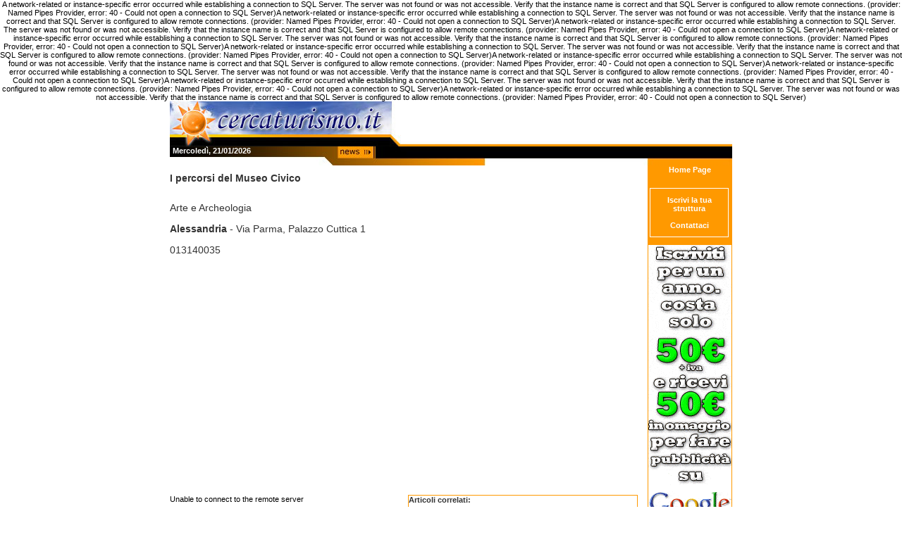

--- FILE ---
content_type: text/html; charset=utf-8
request_url: http://www.cercaturismo.it/bed-and-breakfast/71/bb_Alessandria/bb_Alessandria/bb_PIEMONTE/Articolo.aspx/1496/I_percorsi_del_Museo_Civico.html
body_size: 28545
content:
A network-related or instance-specific error occurred while establishing a connection to SQL Server. The server was not found or was not accessible. Verify that the instance name is correct and that SQL Server is configured to allow remote connections. (provider: Named Pipes Provider, error: 40 - Could not open a connection to SQL Server)A network-related or instance-specific error occurred while establishing a connection to SQL Server. The server was not found or was not accessible. Verify that the instance name is correct and that SQL Server is configured to allow remote connections. (provider: Named Pipes Provider, error: 40 - Could not open a connection to SQL Server)A network-related or instance-specific error occurred while establishing a connection to SQL Server. The server was not found or was not accessible. Verify that the instance name is correct and that SQL Server is configured to allow remote connections. (provider: Named Pipes Provider, error: 40 - Could not open a connection to SQL Server)A network-related or instance-specific error occurred while establishing a connection to SQL Server. The server was not found or was not accessible. Verify that the instance name is correct and that SQL Server is configured to allow remote connections. (provider: Named Pipes Provider, error: 40 - Could not open a connection to SQL Server)A network-related or instance-specific error occurred while establishing a connection to SQL Server. The server was not found or was not accessible. Verify that the instance name is correct and that SQL Server is configured to allow remote connections. (provider: Named Pipes Provider, error: 40 - Could not open a connection to SQL Server)A network-related or instance-specific error occurred while establishing a connection to SQL Server. The server was not found or was not accessible. Verify that the instance name is correct and that SQL Server is configured to allow remote connections. (provider: Named Pipes Provider, error: 40 - Could not open a connection to SQL Server)A network-related or instance-specific error occurred while establishing a connection to SQL Server. The server was not found or was not accessible. Verify that the instance name is correct and that SQL Server is configured to allow remote connections. (provider: Named Pipes Provider, error: 40 - Could not open a connection to SQL Server)A network-related or instance-specific error occurred while establishing a connection to SQL Server. The server was not found or was not accessible. Verify that the instance name is correct and that SQL Server is configured to allow remote connections. (provider: Named Pipes Provider, error: 40 - Could not open a connection to SQL Server)A network-related or instance-specific error occurred while establishing a connection to SQL Server. The server was not found or was not accessible. Verify that the instance name is correct and that SQL Server is configured to allow remote connections. (provider: Named Pipes Provider, error: 40 - Could not open a connection to SQL Server)

<!DOCTYPE html PUBLIC "-//W3C//DTD XHTML 1.0 Transitional//EN" "http://www.w3.org/TR/xhtml1/DTD/xhtml1-transitional.dtd">



<html xmlns="http://www.w3.org/1999/xhtml" >
<head id="Head1"><title>

</title>
    <style type="text/css">
    @import url(/stili/stile_blocchi.css);
    </style>
    <meta name="keywords" content="" />
    <meta name="description" content="" />
    
  
<script src="http://maps.google.com/maps?file=api&amp;v=2.x&amp;key=ABQIAAAADlqW1o2MJCXhuGi4zAZHwRQ9sLYg8Xzu4u_nFoV60AAjVTK9kRS7cmMhphdK7wGD5Ooz1SkZGwINjQ"
            type="text/javascript"></script>
	<script type="text/javascript">
		//<![CDATA[
		function GoTo(regione) {
			if(regione!="") location.href = "http://www.cercaturismo.it/ricerca_bed_and_breakfast/bb_"+regione+"/"+regione+"/bed_and_breakfast_"+regione+".html";
		}
		//-->
	</script>
               
    <script type="text/javascript">
    
    var myPano;
    
    function initialize() {
	var myPano = new GStreetviewPanorama(document.getElementById("pano"));
	locat = new GLatLng();
	myPOV = {};
	myPano.setLocationAndPOV(locat, myPOV);
	GEvent.addListener(myPano, "error", handleNoFlash);
	}    
    
    function handleNoFlash(errorCode) {
      if (errorCode == FLASH_UNAVAILABLE) {
        alert("Error: Flash doesn't appear to be supported by your browser");
        return;
      }
    }  
    </script>

    <style type="text/css">
<!--
h1{
font-size: 14px;
margin-bottom:0;
}
-->
</style>
    <script language=JavaScript>function openppl(app,tlb,mnu,wdt,hei){var leftPos=0 , topPos=0;var w = 0, h = 0;if (document.all || document.layers) {	   w = screen.availWidth;	   h = screen.availHeight;	  leftPos = (w-wdt)/2; topPos = (h-hei)/2; 	}window.open('http://www.cercaturismo.it/public/absolutenm/' + app,'','toolbar=' + tlb + ',location=0,status=1,menubar=' + mnu + ',scrollbars=1,resizable=1,width=' + wdt + ',height=' + hei + ',top=' + topPos + ',left=' + leftPos);}</script>

</head>

<body onload="initialize()" onunload="GUnload()">   
    <form name="form1" method="post" action="I_percorsi_del_Museo_Civico.html?articleid=1496&amp;&amp;zoneid=71" id="form1">
<div>
<input type="hidden" name="__VIEWSTATE" id="__VIEWSTATE" value="/[base64]/[base64]/N5L3a/0=" />
</div>

<div>

	<input type="hidden" name="__VIEWSTATEGENERATOR" id="__VIEWSTATEGENERATOR" value="D2C6F812" />
</div>
<div id="container">

    <div id="header"> 
	<div style="text-align:right">

           </div>                             
    </div>
    <div id="barretta">
          Mercoledì, 21/01/2026
    </div>
    
    <div id="banner1" style="float:right;width:120px;height:2500px;background-color: #FF9900;text-align: center;	margin: 0px">
        <a href="/" class="link_bianco">Home Page</a>
        <div style="background-color:#ff9900;border: 1px solid #ffffff;text-align:center;width:110;margin:20px 3px 10px 3px;padding-top:10px;padding-bottom:10px;">
			<script>
			function mail_no_spam(user,dominio,user1) 
			    { 
			        document.location.href = "mailto:" + user + "@" + dominio + ";" + user1 + "@" + dominio + "?subject=Richiesta Informazioni - Articolo"; 
			    }
			</script>
			<a href="/Struttura/RegistrazioneStrutturaEntryPoint.aspx" class="link_bianco">Iscrivi la tua struttura</a><br /><br />
			<a href="javascript:mail_no_spam('marketing','cercaturismo.it','info')" class="link_bianco">Contattaci</a>
		</div>
		
		<span id="BannerRegioniArticolo1_lb_banner"></span>
		
		<a href="/Struttura/RegistrazioneStrutturaEntryPoint.aspx" target="_self" alt="Iscriviti" /><img src="/img/coupon_gratis_adwords.gif" style="border-width:0;margin-bottom:5px" alt="" /></a>
		
                                        
	    </div>
    
    <div id="content1" style="width: 674px;margin:10px 0px 0px 0px;background-color:White;border: 0px solid #FF0000;">
        

        <span class="titolo_articolo">I percorsi del Museo Civico</span>
        <br /><br />
		<div id="testo1" style="width:660px;margin-bottom:20px">
			<div id="prova" style="width:320px;margin:0px 0px 5px 10px;float:right">
				
				
				
				
			</div>
	        <span style="font-size:14px;color:#333;"><P class=tipologia>Arte e Archeologia</P>
<P><STRONG>Alessandria </STRONG>- Via Parma, Palazzo Cuttica 1</P>
<P class=sepa>013140035</P></span>
		</div>
		<div style="float:left;margin-bottom:20px;">
			<div style="margin-left: auto;margin-right: auto;width: 664px; height: 300px;text-align:center;" name="pano" id="pano"></div>
		</div>
		<div style="float:right;text-align:center;margin-bottom:20px;">
			<div id="ArticoliCorrelati1_pn_articoli" class="blocco_isc_324">
	
    <span class="normaleBold">Articoli correlati:</span>
    <span id="ArticoliCorrelati1_lb_elenco"><div style="width:96%;padding: 10px 5px;margin:0px;text-align:left"><a href="/bed-and-breakfast/28/bb_Alessandria/bb_Alessandria/bb_PIEMONTE/Articolo.aspx/2721/Offerte_B&B_Natale_e_Capodanno_a_Alessandria,_Last_Minute_b&b_Natale_e_Capodanno_a_Alessandria.html"><img src="/public/absolutenm/thumbnails/2721.gif" style="margin-right:5px;margin-top:2px;margin-bottom:2px" border=0 align="left" /></a><font face='' size='0' color=''><b><a href="/bed-and-breakfast/28/bb_Alessandria/bb_Alessandria/bb_PIEMONTE/Articolo.aspx/2721/Offerte_B&B_Natale_e_Capodanno_a_Alessandria,_Last_Minute_b&b_Natale_e_Capodanno_a_Alessandria.html">Offerte B&B Natale e Capodanno a Alessandria, Last Minute b&b Natale e Capodanno a Alessandria</a></b><br /><br /><div align="right"><a href="/bed-and-breakfast/28/bb_Alessandria/bb_Alessandria/bb_PIEMONTE/Articolo.aspx/2721/Offerte_B&B_Natale_e_Capodanno_a_Alessandria,_Last_Minute_b&b_Natale_e_Capodanno_a_Alessandria.html">Leggi tutto</a></div></font></div><img src="/img/spacer.gif" width="100%" height="1px" style="clear:left;" /><div style="width:96%;padding: 10px 5px;margin:0px;text-align:left"><a href="/bed-and-breakfast/28/bb_Alessandria/bb_Alessandria/bb_PIEMONTE/Articolo.aspx/3109/Bed_and_Breakfast_vicino_Stazione_di_Alessandria_-_B&B_nelle_vicinanze_Stazione_di_Alessandria.html"><img src="/public/absolutenm/thumbnails/3109.gif" style="margin-right:5px;margin-top:2px;margin-bottom:2px" border=0 align="left" /></a><font face='' size='0' color=''><b><a href="/bed-and-breakfast/28/bb_Alessandria/bb_Alessandria/bb_PIEMONTE/Articolo.aspx/3109/Bed_and_Breakfast_vicino_Stazione_di_Alessandria_-_B&B_nelle_vicinanze_Stazione_di_Alessandria.html">Bed and Breakfast vicino Stazione di Alessandria - B&B nelle vicinanze Stazione di Alessandria</a></b><br /><br /><div align="right"><a href="/bed-and-breakfast/28/bb_Alessandria/bb_Alessandria/bb_PIEMONTE/Articolo.aspx/3109/Bed_and_Breakfast_vicino_Stazione_di_Alessandria_-_B&B_nelle_vicinanze_Stazione_di_Alessandria.html">Leggi tutto</a></div></font></div><img src="/img/spacer.gif" width="100%" height="2px" style="clear:left;" /><div style="width:46%;padding: 10px 5px;margin:0px;float:left;text-align:left"><a href="/bed-and-breakfast/31/bb_Ponzano Monferrato/bb_Alessandria/bb_PIEMONTE/Articolo.aspx/2519/Il_Sacro_Monte_di_Crea.html"><img src="/public/absolutenm/thumbnails/2519.gif" style="margin-right:5px;margin-top:2px;margin-bottom:2px" border=0 align="left" width="39" height="37" /></a><font face='' size='0' color=''><b><a href="/bed-and-breakfast/31/bb_Ponzano Monferrato/bb_Alessandria/bb_PIEMONTE/Articolo.aspx/2519/Il_Sacro_Monte_di_Crea.html">Il Sacro Monte di Crea</a></b><br />Viaggiando tra le colline del Monferrato è quasi tappa obbligata quella presso il Santuario di Crea.<br /><div align="right"><a href="/bed-and-breakfast/31/bb_Ponzano Monferrato/bb_Alessandria/bb_PIEMONTE/Articolo.aspx/2519/Il_Sacro_Monte_di_Crea.html">Leggi tutto</a></div></font></div><div style="width:46%;padding: 10px 5px;margin:0px;float:left;clear:right;text-align:left"><a href="/bed-and-breakfast/31/bb_Alessandria/bb_Alessandria/bb_PIEMONTE/Articolo.aspx/2627/Ponte_Immacolata__Alessandria_,Offerte_Ponte_Immacolata_Alessandria,_Last_Minute_Ponte_Immacolata_Alessandria_B&B_–_Hotel_-_Agriturismo.html"><img src="/public/absolutenm/thumbnails/2627.gif" style="margin-right:5px;margin-top:2px;margin-bottom:2px" border=0 align="left" width="39" height="37" /></a><font face='' size='0' color=''><b><a href="/bed-and-breakfast/31/bb_Alessandria/bb_Alessandria/bb_PIEMONTE/Articolo.aspx/2627/Ponte_Immacolata__Alessandria_,Offerte_Ponte_Immacolata_Alessandria,_Last_Minute_Ponte_Immacolata_Alessandria_B&B_–_Hotel_-_Agriturismo.html">Ponte Immacolata  Alessandria ,Offerte Ponte Immacolata Alessandria, Last Minute Ponte Immacolata Alessandria B&B – Hotel - Agriturismo</a></b><br /><br /><div align="right"><a href="/bed-and-breakfast/31/bb_Alessandria/bb_Alessandria/bb_PIEMONTE/Articolo.aspx/2627/Ponte_Immacolata__Alessandria_,Offerte_Ponte_Immacolata_Alessandria,_Last_Minute_Ponte_Immacolata_Alessandria_B&B_–_Hotel_-_Agriturismo.html">Leggi tutto</a></div></font></div><img src="/img/spacer.gif" width="100%" height="1px" style="clear:left;" /><div style="width:46%;padding: 10px 5px;margin:0px;float:left;text-align:left"><a href="/bed-and-breakfast/30/bb_Quattordio/bb_Alessandria/bb_PIEMONTE/Articolo.aspx/4066/Bed_and_Breakfast_vicino_Palazzo_Olivazzi,_B&B_nelle_vicinanze_Palazzo_Olivazzi.html"><img src="/public/absolutenm/thumbnails/4066.gif" style="margin-right:5px;margin-top:2px;margin-bottom:2px" border=0 align="left" width="39" height="37" /></a><font face='' size='0' color=''><b><a href="/bed-and-breakfast/30/bb_Quattordio/bb_Alessandria/bb_PIEMONTE/Articolo.aspx/4066/Bed_and_Breakfast_vicino_Palazzo_Olivazzi,_B&B_nelle_vicinanze_Palazzo_Olivazzi.html">Bed and Breakfast vicino Palazzo Olivazzi, B&B nelle vicinanze Palazzo Olivazzi</a></b><br /><br /><div align="right"><a href="/bed-and-breakfast/30/bb_Quattordio/bb_Alessandria/bb_PIEMONTE/Articolo.aspx/4066/Bed_and_Breakfast_vicino_Palazzo_Olivazzi,_B&B_nelle_vicinanze_Palazzo_Olivazzi.html">Leggi tutto</a></div></font></div><div style="width:46%;padding: 10px 5px;margin:0px;float:left;clear:right;text-align:left"><a href="/bed-and-breakfast/28/bb_Alessandria/bb_Alessandria/bb_PIEMONTE/Articolo.aspx/2447/Offerte_Pasqua_ad_Alessandria_2012,_Last_minute_Pasqua_Alessandria.html"><img src="/public/absolutenm/thumbnails/2447.gif" style="margin-right:5px;margin-top:2px;margin-bottom:2px" border=0 align="left" width="39" height="37" /></a><font face='' size='0' color=''><b><a href="/bed-and-breakfast/28/bb_Alessandria/bb_Alessandria/bb_PIEMONTE/Articolo.aspx/2447/Offerte_Pasqua_ad_Alessandria_2012,_Last_minute_Pasqua_Alessandria.html">Offerte Pasqua ad Alessandria 2012, Last minute Pasqua Alessandria</a></b><br /><br /><div align="right"><a href="/bed-and-breakfast/28/bb_Alessandria/bb_Alessandria/bb_PIEMONTE/Articolo.aspx/2447/Offerte_Pasqua_ad_Alessandria_2012,_Last_minute_Pasqua_Alessandria.html">Leggi tutto</a></div></font></div><img src="/img/spacer.gif" width="100%" height="2px" style="clear:left;" /><div style="width:46%;padding: 7px 5px;margin:0px;float:left;text-align:left"><font face='' size='0' color=''><b><a href="/bed-and-breakfast/29/bb_Cremolino/bb_Alessandria/bb_PIEMONTE/Articolo.aspx/3936/Bed_and_Breakfast_vicino_Santuario_di_Nostra_Signora_della_Bruceta,_B&B_nelle_vicinanze_Santuario_di_Nostra_Signora_della_Bruceta.html">Bed and Breakfast vicino Santuario di Nostra Signora della Bruceta, B&B nelle vicinanze Santuario di Nostra Signora della Bruceta</a></b></font></div><div style="width:46%;padding: 7px 5px;margin:0px;float:left;clear:right;text-align:left"><font face='' size='0' color=''><b><a href="/bed-and-breakfast/31/bb_Alice Bel Colle/bb_Alessandria/bb_PIEMONTE/Articolo.aspx/1988/Alice_Bel_Colle__il_paesino_dei_centenari.html">Alice Bel Colle: il paesino dei centenari</a></b></font></div><img src="/img/spacer.gif" width="100%" height="1px" style="clear:left;" /><div style="width:46%;padding: 7px 5px;margin:0px;float:left;text-align:left"><font face='' size='0' color=''><b><a href="/bed-and-breakfast/33/bb_Cremolino/bb_Alessandria/bb_PIEMONTE/Articolo.aspx/3934/Bed_and_Breakfast_vicino_Castello_Malaspina_a_Cremolino,_B&B_nelle_vicinanze_Castello_Malaspina_a_Cremolino.html">Bed and Breakfast vicino Castello Malaspina a Cremolino, B&B nelle vicinanze Castello Malaspina a Cremolino</a></b></font></div><div style="width:46%;padding: 7px 5px;margin:0px;float:left;clear:right;text-align:left"><font face='' size='0' color=''><b><a href="/bed-and-breakfast/31/bb_Alessandria/bb_Alessandria/bb_PIEMONTE/Articolo.aspx/4773/Offerte_B&B_Ponte_2_Giugno_Alessandria_-_Festa_della_Repubblica.html">Offerte B&B Ponte 2 Giugno Alessandria - Festa della Repubblica</a></b></font></div><img src="/img/spacer.gif" width="100%" height="1px" style="clear:left;" /><br style="clear:left;" /></span>

</div>  
		</div>
		
		<div style="float:left;margin-bottom:20px;">
			
			<a name="map_anc" id="map_anc"></a>
			
<input type="hidden" name="Annunci1$hd_num_articoli" id="Annunci1_hd_num_articoli" />
<span id="Annunci1_lb_elenco"></span>
		</div>	
		Unable to connect to the remote server
		<img src="/img/spacer.gif" width="100%" height="1px" style="clear:left;" />
    </div>
    <div id="footer">
		
    </div>
	<a href="http://www.mediasoft-seo.it/Realizzazione-Siti-Web-Puglia,-Realizzare-siti-web-provincia-lecce,-realizzazione-sito-web-salento.html" target="_blank" alt="Realizzazione Siti Web Puglia, Realizzare siti web provincia lecce, realizzazione sito web salento" title="Realizzazione Siti Web Puglia, Realizzare siti web provincia lecce, realizzazione sito web salento"><img style="margin-top:-4px;margin-bottom:5px;height:37px;" border="0" src="http://www.mediasoft-seo.it/images/Realizzazione-Siti-Web-Puglia,-Realizzare-siti-web-provincia-lecce,-realizzazione-sito-web-salento.png" alt="Realizzazione Siti Web Puglia, Realizzare siti web provincia lecce, realizzazione sito web salento" title="Realizzazione Siti Web Puglia, Realizzare siti web provincia lecce, realizzazione sito web salento"></a>
</div>
</form>
</body>
</html>